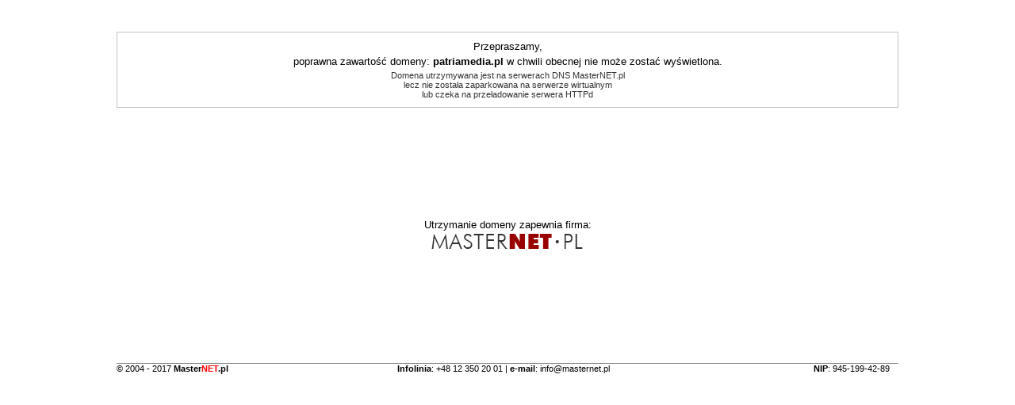

--- FILE ---
content_type: text/html
request_url: http://patriamedia.pl/
body_size: 1407
content:
<!DOCTYPE HTML PUBLIC "-//W3C//DTD HTML 4.01 Transitional//EN">
<HTML><HEAD>
<title>[ patriamedia.pl ] </title>
<META NAME="Description" content="MasterNET.pl - Hosting - patriamedia.pl">
<meta http-equiv="Content-Type" content="text/html; charset=iso-8859-2">
<meta name="language" content="pl">
<link rel="stylesheet" href="style_new.css" type="text/css">
</HEAD>
<body bgcolor="#FFFFFF">
<div class="container1">
<div class="container_top">
Przepraszamy,<div style="margin-top:4px;"></div>
poprawna zawartość domeny: <B>patriamedia.pl </b>w chwili obecnej nie może zostać wyświetlona.<BR>
<p style="font-size:11px;margin-top:4px;color:#333;">Domena utrzymywana jest na serwerach DNS MasterNET.pl<BR>lecz nie została zaparkowana na serwerze wirtualnym<BR>lub czeka na przeładowanie serwera HTTPd
</div>
<div style="margin-top:140px;margin-bottom:140px;text-align:center;">
Utrzymanie domeny zapewnia firma:<BR><a href="http://www.masternet.pl"> <img src="http://www.masternet.pl/images/masternet.jpg" border="0" alt=""></a>
</div>
<div class="footer">
<div class="footerA">&copy; 2004 - 2017 <span class="my">Master</span><span class="my2">NET</span><span class="my">.pl</span></div>
<div class="footerB"><strong>Infolinia</strong>: +48 12 350 20 01 | <strong>e-mail</strong>: info@masternet.pl</div>
<div class="footerC"><strong>NIP</strong>:&nbsp;945-199-42-89</div>
</div>
</div>
</body>




--- FILE ---
content_type: text/css
request_url: http://patriamedia.pl/style_new.css
body_size: 1904
content:
* {
	margin:0;
	padding:0;
}
body {
	text-align:center;
	font:13px Verdana, Arial, Helvetica, sans-serif;
	padding-bottom:10px;
}
div.container {
	font:14px Verdana, Arial, Helvetica, sans-serif;
	margin:0 auto;
	width:986px;
	text-align:center;
	padding-top:60px;
}

div.f_black { font:normal 11px/14px arial,sans-serif; color: #000; text-align:left; }

input, select, textarea { font:bold 12px Verdana, Arial, Helvetica, sans-serif; color:#000;  background: url('bg_start_r.png') repeat-x; border:1px solid #666; }
div#msg_ok { width:986px; color:#222222; font-weight:bold; background:#CCFF99; border:1px solid #009900; margin: 5px 0px 0px 0px; padding-top:7px; padding-bottom:10px; -moz-border-radius: 5px; text-align:center;}
div#msg_error { width:986px; color:red; font-weight:bold; background:#CCFF99; border:1px solid #009900; margin: 5px 0px 0px 0px; padding-top:7px; padding-bottom:10px; -moz-border-radius: 5px; text-align:center;}
div#change_error { width: 550; color: #222222; font-weight: normal; background:#FFD5E5; border: 1px solid #FB5F5F; margin: 5px 0px 0px 0px; padding-top:7px; padding-bottom:10px; -moz-border-radius: 5px; text-align:center; }


div.container1 {
	margin:0 auto;
	width:986px;
	text-align:center;
	padding-top:40px;
/* 	border: 1px solid #000000; */
}
div.container_top {
	font-size: 13px;
	text-align:center;
	border: 1px solid #C5C5C5;
	padding:10px;
}

div.container_stopka {
	text-align:center;
	border-top: 1px solid #bbb;
	padding:5px;

}
.my {
	font-weight:bold;
	color:#000;
}
.my2 {
	font-weight:bold;
	color:#FF0000;
}
div.footer { font-size: 11px; color:000;clear:both; height:33px; border-top:1px #858788 solid; margin-top:10px;}
div.footerA { float:left; width:325px; margin:0 auto; text-align:left;}
div.footerB { float:left; width:325px; margin:0 auto; text-align:center;}
div.footerC { float:left; width:325px; margin:0 auto; text-align:right;}





